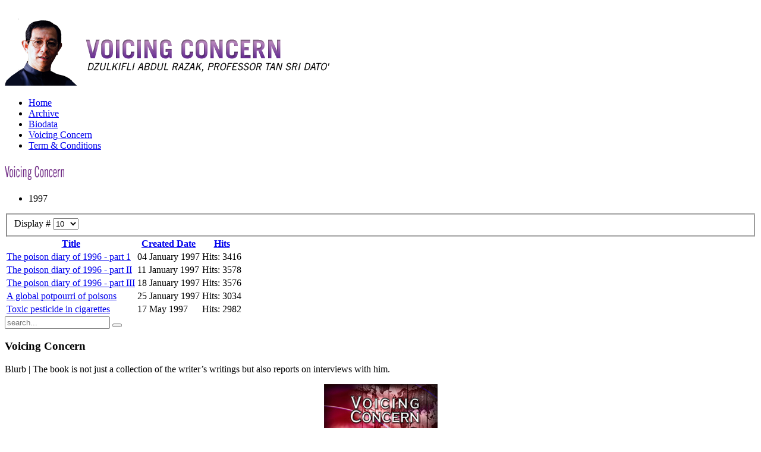

--- FILE ---
content_type: text/html; charset=utf-8
request_url: http://voicingconcern.net.my/index.php/en/1997a
body_size: 3956
content:
<!DOCTYPE HTML>
<html lang="en-gb" dir="ltr"  data-config='{"twitter":0,"plusone":0,"facebook":0,"style":"USM Main Campus"}'>

<head>
<meta charset="utf-8">
<meta http-equiv="X-UA-Compatible" content="IE=edge">
<meta name="viewport" content="width=device-width, initial-scale=1">
<base href="http://voicingconcern.net.my/index.php/en/1997a" />
	<title>1997</title>
	<link href="/index.php/en/1997a?format=feed&amp;type=rss" rel="alternate" type="application/rss+xml" title="RSS 2.0" />
	<link href="/index.php/en/1997a?format=feed&amp;type=atom" rel="alternate" type="application/atom+xml" title="Atom 1.0" />
	<link href="http://voicingconcern.net.my/index.php/en/component/search/?Itemid=107&amp;format=opensearch" rel="search" title="Search voicing2015" type="application/opensearchdescription+xml" />
	<link href="/templates/yoo_avenue/favicon.ico" rel="shortcut icon" type="image/vnd.microsoft.icon" />
	<link href="/cache/widgetkit/widgetkit-4a3556c2.css" rel="stylesheet" type="text/css" />
	<style type="text/css">

.hide { display: none; }
.table-noheader { border-collapse: collapse; }
.table-noheader thead { display: none; }

	</style>
	<script type="application/json" class="joomla-script-options new">{"csrf.token":"993c82e2e6bc1d9be14c30e12c6b1893","system.paths":{"root":"","base":""}}</script>
	<script src="/media/jui/js/jquery.min.js?34f13171856179e8a81c71d05e1dceac" type="text/javascript"></script>
	<script src="/media/jui/js/jquery-noconflict.js?34f13171856179e8a81c71d05e1dceac" type="text/javascript"></script>
	<script src="/media/jui/js/jquery-migrate.min.js?34f13171856179e8a81c71d05e1dceac" type="text/javascript"></script>
	<script src="/media/system/js/caption.js?34f13171856179e8a81c71d05e1dceac" type="text/javascript"></script>
	<script src="/media/system/js/core.js?34f13171856179e8a81c71d05e1dceac" type="text/javascript"></script>
	<script src="/media/jui/js/bootstrap.min.js?34f13171856179e8a81c71d05e1dceac" type="text/javascript"></script>
	<script src="/cache/widgetkit/widgetkit-d86e6c95.js" type="text/javascript"></script>
	<script type="text/javascript">
jQuery(window).on('load',  function() {
				new JCaption('img.caption');
			});jQuery(function($){ initPopovers(); $("body").on("subform-row-add", initPopovers); function initPopovers (event, container) { $(container || document).find(".hasPopover").popover({"html": true,"trigger": "hover focus","container": "body"});} });
	</script>

<link rel="apple-touch-icon-precomposed" href="/templates/yoo_avenue/apple_touch_icon.png">
<link rel="stylesheet" href="/templates/yoo_avenue/styles/USM Main Campus/css/bootstrap.css">
<link rel="stylesheet" href="/templates/yoo_avenue/styles/USM Main Campus/css/theme.css">
<link rel="stylesheet" href="/templates/yoo_avenue/css/custom.css">
<script src="/templates/yoo_avenue/warp/vendor/uikit/js/uikit.js"></script>
<script src="/templates/yoo_avenue/warp/vendor/uikit/js/addons/autocomplete.js"></script>
<script src="/templates/yoo_avenue/warp/vendor/uikit/js/addons/search.js"></script>
<script src="/templates/yoo_avenue/warp/js/social.js"></script>
<script src="/templates/yoo_avenue/js/theme.js"></script>
</head>

<body class="tm-sidebar-a-right tm-sidebars-1 tm-noblog">

	<div class="tm-page-bg">

		<div class="uk-container uk-container-center">

			<div class="tm-container">

								<div class="tm-headerbar uk-clearfix uk-hidden-small">

										<a class="tm-logo" href="http://voicingconcern.net.my">
	<p><img src="/images/vcc.png" alt="vcc" /></p></a>
					
					
					
				</div>
				
								<div class="tm-top-block tm-grid-block">

										<nav class="tm-navbar uk-navbar">

												<ul class="uk-navbar-nav uk-hidden-small"><li data-uk-dropdown="{}"><a href="/index.php/en/">Home</a></li><li data-uk-dropdown="{}"><a href="/index.php/en/news-archieve">Archive</a></li><li data-uk-dropdown="{}"><a href="/index.php/en/biodata">Biodata</a></li><li data-uk-dropdown="{}"><a href="/index.php/en/voicing-concern">Voicing Concern</a></li><li data-uk-dropdown="{}"><a href="/index.php/en/term-conditions">Term &amp; Conditions</a></li></ul>						
												<a href="#offcanvas" class="uk-navbar-toggle uk-visible-small" data-uk-offcanvas></a>
						
												<div class="uk-navbar-content uk-navbar-center uk-visible-small"><a class="tm-logo-small" href="http://voicingconcern.net.my">
	<img class="uk-responsive-height" src="/images/logokecikVC.png" alt="Demo" width="100" height="35" /></a></div>
						
					</nav>
					
										<div class="tm-toolbar uk-clearfix uk-hidden-small">

												<div class="uk-float-left"><div class="uk-panel"><ul class="uk-breadcrumb"><li class="uk-active"><span>1997</span></li></ul></div></div>
						
						
					</div>
					
				</div>
				
				
				
								<div class="tm-middle uk-grid" data-uk-grid-match>

										<div class="tm-main uk-width-medium-3-4">

						
												<main class="tm-content">

							
							
<div class="category-list">

<div>
	<div class="content-category">
		
				
							
				<form action="http://voicingconcern.net.my/index.php/en/1997a" method="post" name="adminForm" id="adminForm" class="form-inline">
	<fieldset class="filters btn-toolbar clearfix">
		<legend class="hide">Filters</legend>
							<div class="btn-group pull-right">
				<label for="limit" class="element-invisible">
					Display #				</label>
				<select id="limit" name="limit" class="inputbox input-mini" size="1" onchange="this.form.submit()">
	<option value="5">5</option>
	<option value="10" selected="selected">10</option>
	<option value="15">15</option>
	<option value="20">20</option>
	<option value="25">25</option>
	<option value="30">30</option>
	<option value="50">50</option>
	<option value="100">100</option>
	<option value="0">All</option>
</select>
			</div>
		
		<input type="hidden" name="filter_order" value="" />
		<input type="hidden" name="filter_order_Dir" value="" />
		<input type="hidden" name="limitstart" value="" />
		<input type="hidden" name="task" value="" />
	</fieldset>

	<div class="control-group hide pull-right">
		<div class="controls">
			<button type="submit" name="filter_submit" class="btn btn-primary">Filter</button>
		</div>
	</div>


	<table class="category table table-striped table-bordered table-hover">
		<caption class="hide">List of articles in category 1997</caption>
		<thead>
			<tr>
				<th scope="col" id="categorylist_header_title">
					<a href="#" onclick="Joomla.tableOrdering('a.title','asc','', document.getElementById('adminForm'));return false;" class="hasPopover" title="Title" data-content="Select to sort by this column" data-placement="top">Title</a>				</th>
									<th scope="col" id="categorylist_header_date">
													<a href="#" onclick="Joomla.tableOrdering('a.created','asc','');return false;" class="hasPopover" title="Created Date" data-content="Select to sort by this column" data-placement="top">Created Date</a>											</th>
																	<th scope="col" id="categorylist_header_hits">
						<a href="#" onclick="Joomla.tableOrdering('a.hits','asc','');return false;" class="hasPopover" title="Hits" data-content="Select to sort by this column" data-placement="top">Hits</a>					</th>
																			</tr>
		</thead>
		<tbody>
									<tr class="cat-list-row0" >
						<td headers="categorylist_header_title" class="list-title">
									<a href="/index.php/en/1997a/79-the-poison-diary-of-1996-part-1">
						The poison diary of 1996 - part 1					</a>
																								</td>
							<td headers="categorylist_header_date" class="list-date small">
					04 January 1997				</td>
													<td headers="categorylist_header_hits" class="list-hits">
							<span class="badge badge-info">
								Hits: 3416							</span>
						</td>
															</tr>
									<tr class="cat-list-row1" >
						<td headers="categorylist_header_title" class="list-title">
									<a href="/index.php/en/1997a/80-the-poison-diary-of-1996-part-ii">
						The poison diary of 1996 - part II					</a>
																								</td>
							<td headers="categorylist_header_date" class="list-date small">
					11 January 1997				</td>
													<td headers="categorylist_header_hits" class="list-hits">
							<span class="badge badge-info">
								Hits: 3578							</span>
						</td>
															</tr>
									<tr class="cat-list-row0" >
						<td headers="categorylist_header_title" class="list-title">
									<a href="/index.php/en/1997a/81-the-poison-diary-of-1996-part-iii">
						The poison diary of 1996 - part III					</a>
																								</td>
							<td headers="categorylist_header_date" class="list-date small">
					18 January 1997				</td>
													<td headers="categorylist_header_hits" class="list-hits">
							<span class="badge badge-info">
								Hits: 3576							</span>
						</td>
															</tr>
									<tr class="cat-list-row1" >
						<td headers="categorylist_header_title" class="list-title">
									<a href="/index.php/en/1997a/78-a-global-potpourri-of-poisons">
						A global potpourri of poisons					</a>
																								</td>
							<td headers="categorylist_header_date" class="list-date small">
					25 January 1997				</td>
													<td headers="categorylist_header_hits" class="list-hits">
							<span class="badge badge-info">
								Hits: 3034							</span>
						</td>
															</tr>
									<tr class="cat-list-row0" >
						<td headers="categorylist_header_title" class="list-title">
									<a href="/index.php/en/1997a/82-toxic-pesticide-in-cigarettes">
						Toxic pesticide in cigarettes					</a>
																								</td>
							<td headers="categorylist_header_date" class="list-date small">
					17 May 1997				</td>
													<td headers="categorylist_header_hits" class="list-hits">
							<span class="badge badge-info">
								Hits: 2982							</span>
						</td>
															</tr>
				</tbody>
	</table>


	</form>

			</div>
</div>


</div>

						</main>
						
						
					</div>
					
		            		            		            		            		            <aside class="tm-sidebar-a uk-width-medium-1-4"><div class="uk-panel uk-panel-box">
<form id="search-40" class="uk-search" action="/index.php/en/1997a" method="post" role="search" data-uk-search="{'source': '/index.php/en/component/search/?tmpl=raw&amp;type=json&amp;ordering=&amp;searchphrase=all', 'param': 'searchword', 'msgResultsHeader': 'Search Results', 'msgMoreResults': 'More Results', 'msgNoResults': 'No results found', flipDropdown: 1}">
	<input class="uk-search-field" type="search" name="searchword" placeholder="search...">
	<button class="uk-search-close" type="reset"></button>
	<input type="hidden" name="task"   value="search">
	<input type="hidden" name="option" value="com_search">
	<input type="hidden" name="Itemid" value="107">
</form></div>
<div class="uk-panel uk-panel-box">
<div id="accordion-58-697aa61e3a49a" class="wk-accordion wk-accordion-default clearfix"  data-widgetkit="accordion" data-options='{"style":"default","collapseall":1,"matchheight":1,"index":0,"duration":500,"width":"auto","order":"default"}'>
			<h3 class="toggler">Voicing Concern</h3>
		<div><div class="content wk-content clearfix"><p style="text-align: justify;">Blurb | The book is not just a collection of the writer&rsquo;s writings but also reports on interviews with him.</p>
<p><img style="display: block; margin-left: auto; margin-right: auto;" src="/images/banner_widget/buk.jpg" alt="buk" /></p>
<p style="text-align: right;"><a href="/index.php/en/voicing-concern">read more..</a></p></div></div>
			<h3 class="toggler">Other Links</h3>
		<div><div class="content wk-content clearfix"><div class="content-wrapper _mce_tagged_br" style="overflow: hidden; height: 180px; display: block;">
<div class="content wk-content clearfix _mce_tagged_br" style="min-height: 160px;">
<p><a href="http://directory.usm.my/" target="_blank">Universiti Sains Malaysia</a></p>
<p><a href="http://directory.usm.my/" target="_blank">USM Telephone Directory</a></p>
<p><a href="http://news.usm.my/index.php/english-news" target="_blank">USM in the news</a></p>
</div>
</div></div></div>
	</div></div></aside>
		            		            
				</div>
				
				
								<div class="tm-block-bottom">

					
										<section class="tm-bottom-c uk-grid tm-grid-block" data-uk-grid-match="{target:'> div > .uk-panel'}">
<div class="uk-width-1-1"><div class="uk-panel">
	<div class="uk-grid">
<div class="uk-width-1-1 uk-width-medium-2-3">
<ul class="uk-subnav uk-subnav-line tm-subnav">
<li><a href="/index.php/en/peta-laman">Sitemap</a></li>
<li><a href="/index.php/en/login-admin">Admin Login</a></li>
</ul>
</div>
<div class="uk-width-1-1 uk-width-medium-1-3">
<ul class="uk-float-right tm-social-icons">
<li><a href="#"><em class="uk-icon-twitter"></em></a></li>
<li><a href="#"><em class="uk-icon-facebook"></em></a></li>
<li><a href="#"><em class="uk-icon-linkedin"></em></a></li>
<li><a href="#"><em class="uk-icon-flickr"></em></a></li>
</ul>
</div>
</div></div></div>
</section>
					
										<footer class="tm-footer">

												<a class="tm-totop-scroller" data-uk-smooth-scroll href="#"></a>
						
						<div class="uk-panel">
	<p><span style="color: #ffffff;"><a href="mailto:hbp@usm.my"><span style="color: #ffffff;"><strong>Prof Tan Sri Dato' Dzulkifli Abdul Razak</strong></span> <br /></a>e-mail: <a href="mailto:hbp@usm.my"><span id="cloak13652"></span></a><a href="mailto:dzulrazak@aiu.edu.my">dzulrazak@aiu.edu.my</a></span></p></div>
					</footer>
					
				</div>
				
			</div>

		</div>

	</div>

	
		<div id="offcanvas" class="uk-offcanvas">
		<div class="uk-offcanvas-bar"><ul class="uk-nav uk-nav-offcanvas"><li><a href="/index.php/en/">Home</a></li><li><a href="/index.php/en/news-archieve">Archive</a></li><li><a href="/index.php/en/biodata">Biodata</a></li><li><a href="/index.php/en/voicing-concern">Voicing Concern</a></li><li><a href="/index.php/en/term-conditions">Term &amp; Conditions</a></li></ul></div>
	</div>
	
</body>
</html>